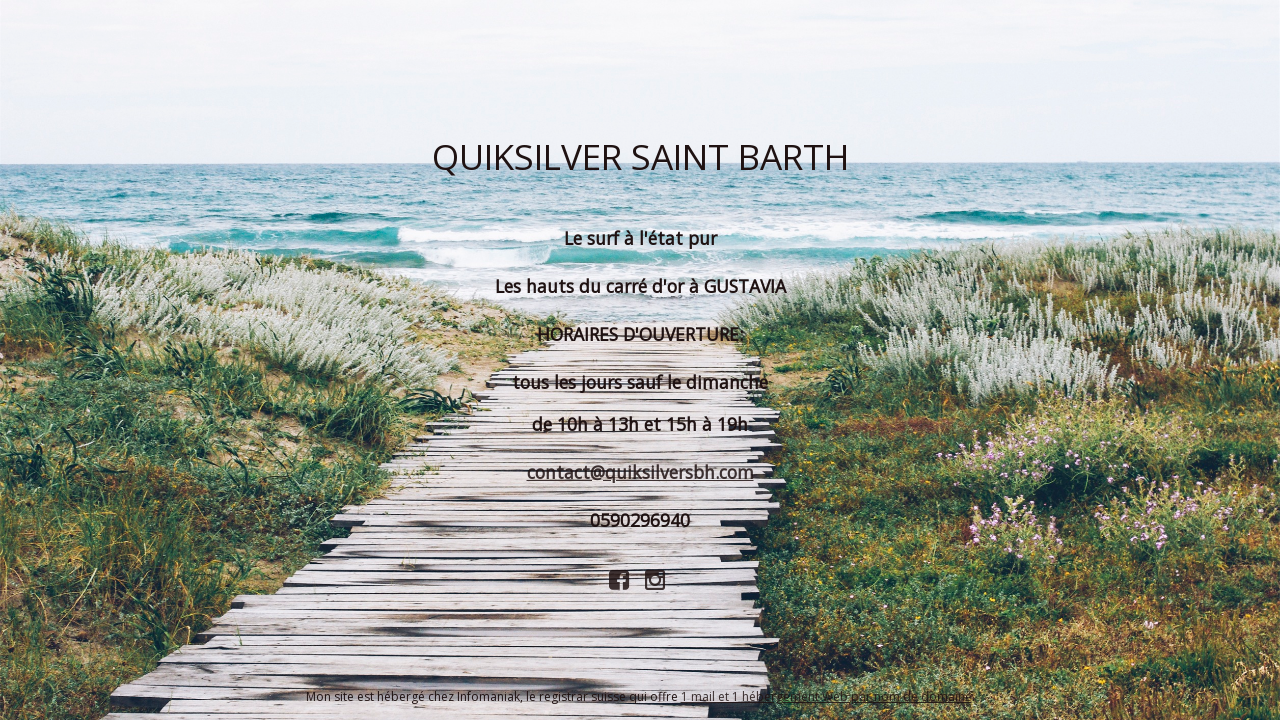

--- FILE ---
content_type: text/html
request_url: http://quiksilversbh.com/
body_size: 1887
content:
<!DOCTYPE html>
<html lang="">
<head>
<meta charset="UTF-8">
<title>Welcome to QUIKSILVER ST BARTH</title>
<meta name="description" content="Le surf à l'état pur.">
<meta name="keywords" content="surf, plongée, sbh, french west indies, roxy, quiksilver, mares">
<meta name="generator" content="hosting-page-builder">
<meta name="viewport" content="width=device-width, initial-scale=1">
<meta name="og:url" content="https://quiksilversbh.com/index.html">
<meta name="og:locale" content="">
<meta name="og:type" content="website">
<meta name="og:title" content="Welcome to QUIKSILVER ST BARTH">
<meta name="og:description" content="Le surf à l'état pur.">
<meta name="article:publisher" content="Quiksilver-St-Barth-1791747041078844">
<meta name="og:updated_time" content="1696779121">
<link rel="stylesheet" href="https://assets.storage.infomaniak.com/fonts/font-awesome/4.3.0/css/font-awesome.min.css">
<link rel="stylesheet" href="https://fonts.googleapis.com/css?family=Open Sans">
<style>
html,body{height:100%;padding:0;margin:0}.page{position:relative;display:table;table-layout:fixed;width:100%;height:100%;line-height:normal;text-align:center;font-family:Open Sans, sans-serif;font-size:1.1em;color:#1F1212;background-color:#f0f0f0;background-size:cover;background-position:50% 50%;background-repeat:no-repeat;background-attachment:fixed}h1,h2,h3,h4,h5{line-height:1.3;font-weight:normal}.bg-position-top{background-position:50% 0}.bg-position-middle{background-position:50% 50%}.bg-position-bottom{background-position:50% 100%}.page:before{content:"";position:absolute;top:0;left:0;bottom:0;right:0;filter:alpha(opacity=40);-ms-filter:"progid:DXImageTransform.Microsoft.Alpha(Opacity=40)";opacity:0.4}img{max-width:100%;width:auto\9;height:auto}a,a:link{color:inherit;filter:alpha(opacity=85);-ms-filter:"progid:DXImageTransform.Microsoft.Alpha(Opacity=85)";opacity:0.85}a:hover,a:focus,a:active{filter:alpha(opacity=100);-ms-filter:"progid:DXImageTransform.Microsoft.Alpha(Opacity=100)";opacity:1;-webkit-transition:all .3s ease-in-out;transition:all .3s ease-in-out}ul,ol{display:inline-block;text-align:left;max-width:50%}.container{position:relative;display:table-cell;width:100%;vertical-align:middle;padding:1em 2em;z-index:1}.content{max-width:900px;margin:0 auto}.social-links:empty{outline:1px solid yellow}.social-links{padding:1em 0;vertical-align:middle}.social-links a{padding:0 0.3em;line-height:normal}.hosting-info{position:absolute;display:block;bottom:0;left:0;right:0;padding:1em;font-size:0.8em}.hosting-info p{margin:0;padding:0;font-size:12px}.overlay-dark{background-color:#333}.overlay-dark:before{background-color:#333}.overlay-bright{background-color:white}.overlay-bright:before{background-color:white;filter:alpha(opacity=70);-ms-filter:"progid:DXImageTransform.Microsoft.Alpha(Opacity=70)";opacity:0.7}@media screen{.page[class]{background-image:url("https://assets.storage.infomaniak.website/images/background/unsplash/MS7KD9Ti7FQ.jpg")}}body.debug:after{content:"default";position:fixed;left:0;bottom:0;background-color:white;color:black;padding:0.5em;font-size:10px;text-transform:uppercase}@media screen and (max-width: 640px){body.debug:after{content:"small"}h1{font-size:2em}ul,ol{max-width:none}.page{min-width:300px}.page .container{padding:3em}}@media screen and (min-width: 641px) and (max-width: 1199px),(min-height:500px) and (max-height: 1199px){body.debug:after{content:"medium"}}@media screen and (min-width: 1200px){body.debug:after{content:"large"}}.page .fallback-bg{display:none}.ie8 .page .fallback-bg{display:block;position:absolute;top:0;left:0;right:0;bottom:0;width:100%;height:100%;max-width:inherit;z-index:0}
</style>
</head>
<body>
<div id="page" class="page  ">
<div class="container">
<div class="content"><h1>QUIKSILVER SAINT BARTH</h1>
<p><br /><strong>Le surf &agrave; l'&eacute;tat pur<br /><br />Les hauts du carr&eacute; d'or &agrave; GUSTAVIA<br /><br />HORAIRES D'OUVERTURE:<br /><br />tous les jours sauf le dimanche</strong></p>
<p><strong>de 10h &agrave; 13h et 15h &agrave; 19h<br /><br /><a href="mailto:contact@quiksilversbh.com">contact@quiksilversbh.com</a><br /><br />0590296940<br /></strong></p></div>
<div class="social-links">
<a href="https://facebook.com/Quiksilver-St-Barth-1791747041078844" target="_blank" title="Facebook"><em class="fa fa-facebook-square fa-lg"></em></a>
<a href="https://www.instagram.com/quiksilverstbarth" target="_blank" title="Instagram"><em class="fa fa-instagram fa-lg">&nbsp;</em></a>
</div>
<div class="hosting-info">
<p>Mon site est hébergé chez Infomaniak, le registrar suisse qui offre <a href="https://www.infomaniak.com/fr/domaines" target="_blank">1 mail et 1 hébergement Web par nom de domaine</a>.</p>
</div>
</div>
</div>
</body>
</html>